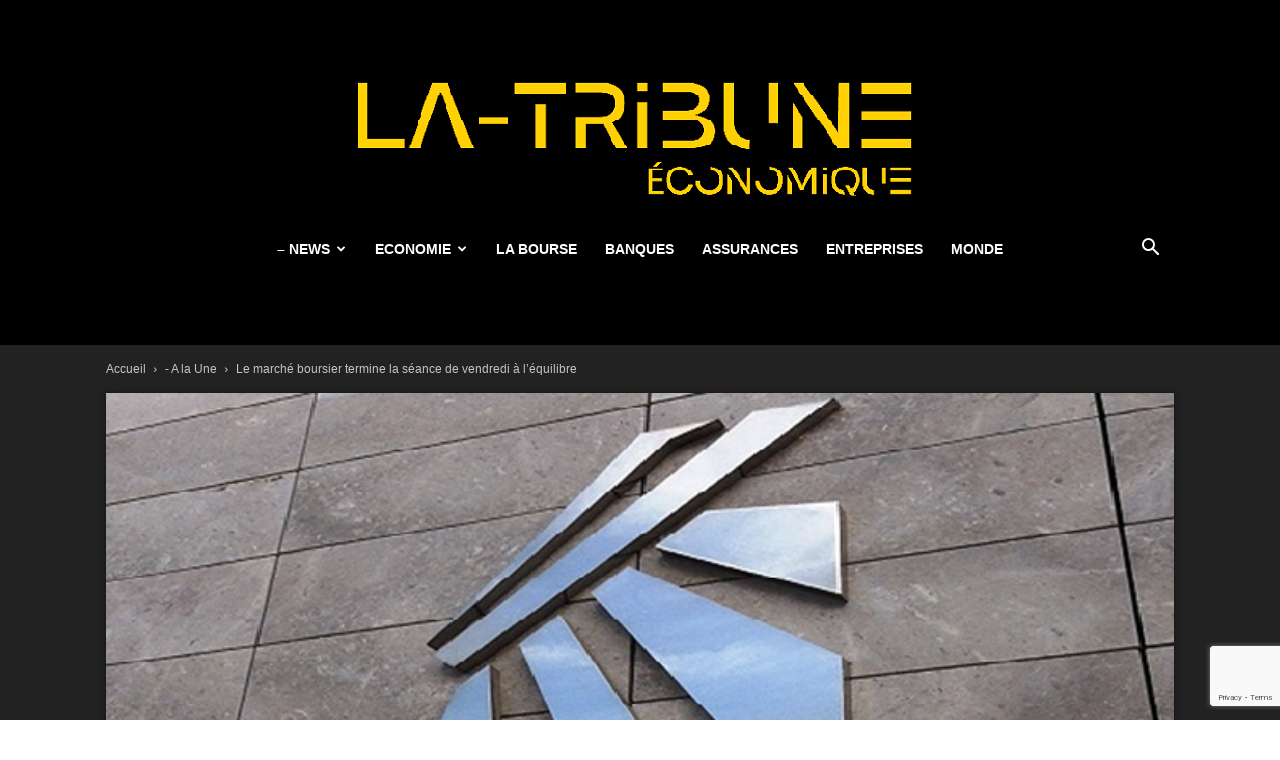

--- FILE ---
content_type: text/html; charset=utf-8
request_url: https://www.google.com/recaptcha/api2/anchor?ar=1&k=6LetKaEgAAAAACGuYWYd8MUhnBHPo88nwhDfbPPo&co=aHR0cHM6Ly93d3cubGEtdHJpYnVuZS5uZXQ6NDQz&hl=en&v=N67nZn4AqZkNcbeMu4prBgzg&size=invisible&anchor-ms=20000&execute-ms=30000&cb=uf0kyu9vg244
body_size: 48661
content:
<!DOCTYPE HTML><html dir="ltr" lang="en"><head><meta http-equiv="Content-Type" content="text/html; charset=UTF-8">
<meta http-equiv="X-UA-Compatible" content="IE=edge">
<title>reCAPTCHA</title>
<style type="text/css">
/* cyrillic-ext */
@font-face {
  font-family: 'Roboto';
  font-style: normal;
  font-weight: 400;
  font-stretch: 100%;
  src: url(//fonts.gstatic.com/s/roboto/v48/KFO7CnqEu92Fr1ME7kSn66aGLdTylUAMa3GUBHMdazTgWw.woff2) format('woff2');
  unicode-range: U+0460-052F, U+1C80-1C8A, U+20B4, U+2DE0-2DFF, U+A640-A69F, U+FE2E-FE2F;
}
/* cyrillic */
@font-face {
  font-family: 'Roboto';
  font-style: normal;
  font-weight: 400;
  font-stretch: 100%;
  src: url(//fonts.gstatic.com/s/roboto/v48/KFO7CnqEu92Fr1ME7kSn66aGLdTylUAMa3iUBHMdazTgWw.woff2) format('woff2');
  unicode-range: U+0301, U+0400-045F, U+0490-0491, U+04B0-04B1, U+2116;
}
/* greek-ext */
@font-face {
  font-family: 'Roboto';
  font-style: normal;
  font-weight: 400;
  font-stretch: 100%;
  src: url(//fonts.gstatic.com/s/roboto/v48/KFO7CnqEu92Fr1ME7kSn66aGLdTylUAMa3CUBHMdazTgWw.woff2) format('woff2');
  unicode-range: U+1F00-1FFF;
}
/* greek */
@font-face {
  font-family: 'Roboto';
  font-style: normal;
  font-weight: 400;
  font-stretch: 100%;
  src: url(//fonts.gstatic.com/s/roboto/v48/KFO7CnqEu92Fr1ME7kSn66aGLdTylUAMa3-UBHMdazTgWw.woff2) format('woff2');
  unicode-range: U+0370-0377, U+037A-037F, U+0384-038A, U+038C, U+038E-03A1, U+03A3-03FF;
}
/* math */
@font-face {
  font-family: 'Roboto';
  font-style: normal;
  font-weight: 400;
  font-stretch: 100%;
  src: url(//fonts.gstatic.com/s/roboto/v48/KFO7CnqEu92Fr1ME7kSn66aGLdTylUAMawCUBHMdazTgWw.woff2) format('woff2');
  unicode-range: U+0302-0303, U+0305, U+0307-0308, U+0310, U+0312, U+0315, U+031A, U+0326-0327, U+032C, U+032F-0330, U+0332-0333, U+0338, U+033A, U+0346, U+034D, U+0391-03A1, U+03A3-03A9, U+03B1-03C9, U+03D1, U+03D5-03D6, U+03F0-03F1, U+03F4-03F5, U+2016-2017, U+2034-2038, U+203C, U+2040, U+2043, U+2047, U+2050, U+2057, U+205F, U+2070-2071, U+2074-208E, U+2090-209C, U+20D0-20DC, U+20E1, U+20E5-20EF, U+2100-2112, U+2114-2115, U+2117-2121, U+2123-214F, U+2190, U+2192, U+2194-21AE, U+21B0-21E5, U+21F1-21F2, U+21F4-2211, U+2213-2214, U+2216-22FF, U+2308-230B, U+2310, U+2319, U+231C-2321, U+2336-237A, U+237C, U+2395, U+239B-23B7, U+23D0, U+23DC-23E1, U+2474-2475, U+25AF, U+25B3, U+25B7, U+25BD, U+25C1, U+25CA, U+25CC, U+25FB, U+266D-266F, U+27C0-27FF, U+2900-2AFF, U+2B0E-2B11, U+2B30-2B4C, U+2BFE, U+3030, U+FF5B, U+FF5D, U+1D400-1D7FF, U+1EE00-1EEFF;
}
/* symbols */
@font-face {
  font-family: 'Roboto';
  font-style: normal;
  font-weight: 400;
  font-stretch: 100%;
  src: url(//fonts.gstatic.com/s/roboto/v48/KFO7CnqEu92Fr1ME7kSn66aGLdTylUAMaxKUBHMdazTgWw.woff2) format('woff2');
  unicode-range: U+0001-000C, U+000E-001F, U+007F-009F, U+20DD-20E0, U+20E2-20E4, U+2150-218F, U+2190, U+2192, U+2194-2199, U+21AF, U+21E6-21F0, U+21F3, U+2218-2219, U+2299, U+22C4-22C6, U+2300-243F, U+2440-244A, U+2460-24FF, U+25A0-27BF, U+2800-28FF, U+2921-2922, U+2981, U+29BF, U+29EB, U+2B00-2BFF, U+4DC0-4DFF, U+FFF9-FFFB, U+10140-1018E, U+10190-1019C, U+101A0, U+101D0-101FD, U+102E0-102FB, U+10E60-10E7E, U+1D2C0-1D2D3, U+1D2E0-1D37F, U+1F000-1F0FF, U+1F100-1F1AD, U+1F1E6-1F1FF, U+1F30D-1F30F, U+1F315, U+1F31C, U+1F31E, U+1F320-1F32C, U+1F336, U+1F378, U+1F37D, U+1F382, U+1F393-1F39F, U+1F3A7-1F3A8, U+1F3AC-1F3AF, U+1F3C2, U+1F3C4-1F3C6, U+1F3CA-1F3CE, U+1F3D4-1F3E0, U+1F3ED, U+1F3F1-1F3F3, U+1F3F5-1F3F7, U+1F408, U+1F415, U+1F41F, U+1F426, U+1F43F, U+1F441-1F442, U+1F444, U+1F446-1F449, U+1F44C-1F44E, U+1F453, U+1F46A, U+1F47D, U+1F4A3, U+1F4B0, U+1F4B3, U+1F4B9, U+1F4BB, U+1F4BF, U+1F4C8-1F4CB, U+1F4D6, U+1F4DA, U+1F4DF, U+1F4E3-1F4E6, U+1F4EA-1F4ED, U+1F4F7, U+1F4F9-1F4FB, U+1F4FD-1F4FE, U+1F503, U+1F507-1F50B, U+1F50D, U+1F512-1F513, U+1F53E-1F54A, U+1F54F-1F5FA, U+1F610, U+1F650-1F67F, U+1F687, U+1F68D, U+1F691, U+1F694, U+1F698, U+1F6AD, U+1F6B2, U+1F6B9-1F6BA, U+1F6BC, U+1F6C6-1F6CF, U+1F6D3-1F6D7, U+1F6E0-1F6EA, U+1F6F0-1F6F3, U+1F6F7-1F6FC, U+1F700-1F7FF, U+1F800-1F80B, U+1F810-1F847, U+1F850-1F859, U+1F860-1F887, U+1F890-1F8AD, U+1F8B0-1F8BB, U+1F8C0-1F8C1, U+1F900-1F90B, U+1F93B, U+1F946, U+1F984, U+1F996, U+1F9E9, U+1FA00-1FA6F, U+1FA70-1FA7C, U+1FA80-1FA89, U+1FA8F-1FAC6, U+1FACE-1FADC, U+1FADF-1FAE9, U+1FAF0-1FAF8, U+1FB00-1FBFF;
}
/* vietnamese */
@font-face {
  font-family: 'Roboto';
  font-style: normal;
  font-weight: 400;
  font-stretch: 100%;
  src: url(//fonts.gstatic.com/s/roboto/v48/KFO7CnqEu92Fr1ME7kSn66aGLdTylUAMa3OUBHMdazTgWw.woff2) format('woff2');
  unicode-range: U+0102-0103, U+0110-0111, U+0128-0129, U+0168-0169, U+01A0-01A1, U+01AF-01B0, U+0300-0301, U+0303-0304, U+0308-0309, U+0323, U+0329, U+1EA0-1EF9, U+20AB;
}
/* latin-ext */
@font-face {
  font-family: 'Roboto';
  font-style: normal;
  font-weight: 400;
  font-stretch: 100%;
  src: url(//fonts.gstatic.com/s/roboto/v48/KFO7CnqEu92Fr1ME7kSn66aGLdTylUAMa3KUBHMdazTgWw.woff2) format('woff2');
  unicode-range: U+0100-02BA, U+02BD-02C5, U+02C7-02CC, U+02CE-02D7, U+02DD-02FF, U+0304, U+0308, U+0329, U+1D00-1DBF, U+1E00-1E9F, U+1EF2-1EFF, U+2020, U+20A0-20AB, U+20AD-20C0, U+2113, U+2C60-2C7F, U+A720-A7FF;
}
/* latin */
@font-face {
  font-family: 'Roboto';
  font-style: normal;
  font-weight: 400;
  font-stretch: 100%;
  src: url(//fonts.gstatic.com/s/roboto/v48/KFO7CnqEu92Fr1ME7kSn66aGLdTylUAMa3yUBHMdazQ.woff2) format('woff2');
  unicode-range: U+0000-00FF, U+0131, U+0152-0153, U+02BB-02BC, U+02C6, U+02DA, U+02DC, U+0304, U+0308, U+0329, U+2000-206F, U+20AC, U+2122, U+2191, U+2193, U+2212, U+2215, U+FEFF, U+FFFD;
}
/* cyrillic-ext */
@font-face {
  font-family: 'Roboto';
  font-style: normal;
  font-weight: 500;
  font-stretch: 100%;
  src: url(//fonts.gstatic.com/s/roboto/v48/KFO7CnqEu92Fr1ME7kSn66aGLdTylUAMa3GUBHMdazTgWw.woff2) format('woff2');
  unicode-range: U+0460-052F, U+1C80-1C8A, U+20B4, U+2DE0-2DFF, U+A640-A69F, U+FE2E-FE2F;
}
/* cyrillic */
@font-face {
  font-family: 'Roboto';
  font-style: normal;
  font-weight: 500;
  font-stretch: 100%;
  src: url(//fonts.gstatic.com/s/roboto/v48/KFO7CnqEu92Fr1ME7kSn66aGLdTylUAMa3iUBHMdazTgWw.woff2) format('woff2');
  unicode-range: U+0301, U+0400-045F, U+0490-0491, U+04B0-04B1, U+2116;
}
/* greek-ext */
@font-face {
  font-family: 'Roboto';
  font-style: normal;
  font-weight: 500;
  font-stretch: 100%;
  src: url(//fonts.gstatic.com/s/roboto/v48/KFO7CnqEu92Fr1ME7kSn66aGLdTylUAMa3CUBHMdazTgWw.woff2) format('woff2');
  unicode-range: U+1F00-1FFF;
}
/* greek */
@font-face {
  font-family: 'Roboto';
  font-style: normal;
  font-weight: 500;
  font-stretch: 100%;
  src: url(//fonts.gstatic.com/s/roboto/v48/KFO7CnqEu92Fr1ME7kSn66aGLdTylUAMa3-UBHMdazTgWw.woff2) format('woff2');
  unicode-range: U+0370-0377, U+037A-037F, U+0384-038A, U+038C, U+038E-03A1, U+03A3-03FF;
}
/* math */
@font-face {
  font-family: 'Roboto';
  font-style: normal;
  font-weight: 500;
  font-stretch: 100%;
  src: url(//fonts.gstatic.com/s/roboto/v48/KFO7CnqEu92Fr1ME7kSn66aGLdTylUAMawCUBHMdazTgWw.woff2) format('woff2');
  unicode-range: U+0302-0303, U+0305, U+0307-0308, U+0310, U+0312, U+0315, U+031A, U+0326-0327, U+032C, U+032F-0330, U+0332-0333, U+0338, U+033A, U+0346, U+034D, U+0391-03A1, U+03A3-03A9, U+03B1-03C9, U+03D1, U+03D5-03D6, U+03F0-03F1, U+03F4-03F5, U+2016-2017, U+2034-2038, U+203C, U+2040, U+2043, U+2047, U+2050, U+2057, U+205F, U+2070-2071, U+2074-208E, U+2090-209C, U+20D0-20DC, U+20E1, U+20E5-20EF, U+2100-2112, U+2114-2115, U+2117-2121, U+2123-214F, U+2190, U+2192, U+2194-21AE, U+21B0-21E5, U+21F1-21F2, U+21F4-2211, U+2213-2214, U+2216-22FF, U+2308-230B, U+2310, U+2319, U+231C-2321, U+2336-237A, U+237C, U+2395, U+239B-23B7, U+23D0, U+23DC-23E1, U+2474-2475, U+25AF, U+25B3, U+25B7, U+25BD, U+25C1, U+25CA, U+25CC, U+25FB, U+266D-266F, U+27C0-27FF, U+2900-2AFF, U+2B0E-2B11, U+2B30-2B4C, U+2BFE, U+3030, U+FF5B, U+FF5D, U+1D400-1D7FF, U+1EE00-1EEFF;
}
/* symbols */
@font-face {
  font-family: 'Roboto';
  font-style: normal;
  font-weight: 500;
  font-stretch: 100%;
  src: url(//fonts.gstatic.com/s/roboto/v48/KFO7CnqEu92Fr1ME7kSn66aGLdTylUAMaxKUBHMdazTgWw.woff2) format('woff2');
  unicode-range: U+0001-000C, U+000E-001F, U+007F-009F, U+20DD-20E0, U+20E2-20E4, U+2150-218F, U+2190, U+2192, U+2194-2199, U+21AF, U+21E6-21F0, U+21F3, U+2218-2219, U+2299, U+22C4-22C6, U+2300-243F, U+2440-244A, U+2460-24FF, U+25A0-27BF, U+2800-28FF, U+2921-2922, U+2981, U+29BF, U+29EB, U+2B00-2BFF, U+4DC0-4DFF, U+FFF9-FFFB, U+10140-1018E, U+10190-1019C, U+101A0, U+101D0-101FD, U+102E0-102FB, U+10E60-10E7E, U+1D2C0-1D2D3, U+1D2E0-1D37F, U+1F000-1F0FF, U+1F100-1F1AD, U+1F1E6-1F1FF, U+1F30D-1F30F, U+1F315, U+1F31C, U+1F31E, U+1F320-1F32C, U+1F336, U+1F378, U+1F37D, U+1F382, U+1F393-1F39F, U+1F3A7-1F3A8, U+1F3AC-1F3AF, U+1F3C2, U+1F3C4-1F3C6, U+1F3CA-1F3CE, U+1F3D4-1F3E0, U+1F3ED, U+1F3F1-1F3F3, U+1F3F5-1F3F7, U+1F408, U+1F415, U+1F41F, U+1F426, U+1F43F, U+1F441-1F442, U+1F444, U+1F446-1F449, U+1F44C-1F44E, U+1F453, U+1F46A, U+1F47D, U+1F4A3, U+1F4B0, U+1F4B3, U+1F4B9, U+1F4BB, U+1F4BF, U+1F4C8-1F4CB, U+1F4D6, U+1F4DA, U+1F4DF, U+1F4E3-1F4E6, U+1F4EA-1F4ED, U+1F4F7, U+1F4F9-1F4FB, U+1F4FD-1F4FE, U+1F503, U+1F507-1F50B, U+1F50D, U+1F512-1F513, U+1F53E-1F54A, U+1F54F-1F5FA, U+1F610, U+1F650-1F67F, U+1F687, U+1F68D, U+1F691, U+1F694, U+1F698, U+1F6AD, U+1F6B2, U+1F6B9-1F6BA, U+1F6BC, U+1F6C6-1F6CF, U+1F6D3-1F6D7, U+1F6E0-1F6EA, U+1F6F0-1F6F3, U+1F6F7-1F6FC, U+1F700-1F7FF, U+1F800-1F80B, U+1F810-1F847, U+1F850-1F859, U+1F860-1F887, U+1F890-1F8AD, U+1F8B0-1F8BB, U+1F8C0-1F8C1, U+1F900-1F90B, U+1F93B, U+1F946, U+1F984, U+1F996, U+1F9E9, U+1FA00-1FA6F, U+1FA70-1FA7C, U+1FA80-1FA89, U+1FA8F-1FAC6, U+1FACE-1FADC, U+1FADF-1FAE9, U+1FAF0-1FAF8, U+1FB00-1FBFF;
}
/* vietnamese */
@font-face {
  font-family: 'Roboto';
  font-style: normal;
  font-weight: 500;
  font-stretch: 100%;
  src: url(//fonts.gstatic.com/s/roboto/v48/KFO7CnqEu92Fr1ME7kSn66aGLdTylUAMa3OUBHMdazTgWw.woff2) format('woff2');
  unicode-range: U+0102-0103, U+0110-0111, U+0128-0129, U+0168-0169, U+01A0-01A1, U+01AF-01B0, U+0300-0301, U+0303-0304, U+0308-0309, U+0323, U+0329, U+1EA0-1EF9, U+20AB;
}
/* latin-ext */
@font-face {
  font-family: 'Roboto';
  font-style: normal;
  font-weight: 500;
  font-stretch: 100%;
  src: url(//fonts.gstatic.com/s/roboto/v48/KFO7CnqEu92Fr1ME7kSn66aGLdTylUAMa3KUBHMdazTgWw.woff2) format('woff2');
  unicode-range: U+0100-02BA, U+02BD-02C5, U+02C7-02CC, U+02CE-02D7, U+02DD-02FF, U+0304, U+0308, U+0329, U+1D00-1DBF, U+1E00-1E9F, U+1EF2-1EFF, U+2020, U+20A0-20AB, U+20AD-20C0, U+2113, U+2C60-2C7F, U+A720-A7FF;
}
/* latin */
@font-face {
  font-family: 'Roboto';
  font-style: normal;
  font-weight: 500;
  font-stretch: 100%;
  src: url(//fonts.gstatic.com/s/roboto/v48/KFO7CnqEu92Fr1ME7kSn66aGLdTylUAMa3yUBHMdazQ.woff2) format('woff2');
  unicode-range: U+0000-00FF, U+0131, U+0152-0153, U+02BB-02BC, U+02C6, U+02DA, U+02DC, U+0304, U+0308, U+0329, U+2000-206F, U+20AC, U+2122, U+2191, U+2193, U+2212, U+2215, U+FEFF, U+FFFD;
}
/* cyrillic-ext */
@font-face {
  font-family: 'Roboto';
  font-style: normal;
  font-weight: 900;
  font-stretch: 100%;
  src: url(//fonts.gstatic.com/s/roboto/v48/KFO7CnqEu92Fr1ME7kSn66aGLdTylUAMa3GUBHMdazTgWw.woff2) format('woff2');
  unicode-range: U+0460-052F, U+1C80-1C8A, U+20B4, U+2DE0-2DFF, U+A640-A69F, U+FE2E-FE2F;
}
/* cyrillic */
@font-face {
  font-family: 'Roboto';
  font-style: normal;
  font-weight: 900;
  font-stretch: 100%;
  src: url(//fonts.gstatic.com/s/roboto/v48/KFO7CnqEu92Fr1ME7kSn66aGLdTylUAMa3iUBHMdazTgWw.woff2) format('woff2');
  unicode-range: U+0301, U+0400-045F, U+0490-0491, U+04B0-04B1, U+2116;
}
/* greek-ext */
@font-face {
  font-family: 'Roboto';
  font-style: normal;
  font-weight: 900;
  font-stretch: 100%;
  src: url(//fonts.gstatic.com/s/roboto/v48/KFO7CnqEu92Fr1ME7kSn66aGLdTylUAMa3CUBHMdazTgWw.woff2) format('woff2');
  unicode-range: U+1F00-1FFF;
}
/* greek */
@font-face {
  font-family: 'Roboto';
  font-style: normal;
  font-weight: 900;
  font-stretch: 100%;
  src: url(//fonts.gstatic.com/s/roboto/v48/KFO7CnqEu92Fr1ME7kSn66aGLdTylUAMa3-UBHMdazTgWw.woff2) format('woff2');
  unicode-range: U+0370-0377, U+037A-037F, U+0384-038A, U+038C, U+038E-03A1, U+03A3-03FF;
}
/* math */
@font-face {
  font-family: 'Roboto';
  font-style: normal;
  font-weight: 900;
  font-stretch: 100%;
  src: url(//fonts.gstatic.com/s/roboto/v48/KFO7CnqEu92Fr1ME7kSn66aGLdTylUAMawCUBHMdazTgWw.woff2) format('woff2');
  unicode-range: U+0302-0303, U+0305, U+0307-0308, U+0310, U+0312, U+0315, U+031A, U+0326-0327, U+032C, U+032F-0330, U+0332-0333, U+0338, U+033A, U+0346, U+034D, U+0391-03A1, U+03A3-03A9, U+03B1-03C9, U+03D1, U+03D5-03D6, U+03F0-03F1, U+03F4-03F5, U+2016-2017, U+2034-2038, U+203C, U+2040, U+2043, U+2047, U+2050, U+2057, U+205F, U+2070-2071, U+2074-208E, U+2090-209C, U+20D0-20DC, U+20E1, U+20E5-20EF, U+2100-2112, U+2114-2115, U+2117-2121, U+2123-214F, U+2190, U+2192, U+2194-21AE, U+21B0-21E5, U+21F1-21F2, U+21F4-2211, U+2213-2214, U+2216-22FF, U+2308-230B, U+2310, U+2319, U+231C-2321, U+2336-237A, U+237C, U+2395, U+239B-23B7, U+23D0, U+23DC-23E1, U+2474-2475, U+25AF, U+25B3, U+25B7, U+25BD, U+25C1, U+25CA, U+25CC, U+25FB, U+266D-266F, U+27C0-27FF, U+2900-2AFF, U+2B0E-2B11, U+2B30-2B4C, U+2BFE, U+3030, U+FF5B, U+FF5D, U+1D400-1D7FF, U+1EE00-1EEFF;
}
/* symbols */
@font-face {
  font-family: 'Roboto';
  font-style: normal;
  font-weight: 900;
  font-stretch: 100%;
  src: url(//fonts.gstatic.com/s/roboto/v48/KFO7CnqEu92Fr1ME7kSn66aGLdTylUAMaxKUBHMdazTgWw.woff2) format('woff2');
  unicode-range: U+0001-000C, U+000E-001F, U+007F-009F, U+20DD-20E0, U+20E2-20E4, U+2150-218F, U+2190, U+2192, U+2194-2199, U+21AF, U+21E6-21F0, U+21F3, U+2218-2219, U+2299, U+22C4-22C6, U+2300-243F, U+2440-244A, U+2460-24FF, U+25A0-27BF, U+2800-28FF, U+2921-2922, U+2981, U+29BF, U+29EB, U+2B00-2BFF, U+4DC0-4DFF, U+FFF9-FFFB, U+10140-1018E, U+10190-1019C, U+101A0, U+101D0-101FD, U+102E0-102FB, U+10E60-10E7E, U+1D2C0-1D2D3, U+1D2E0-1D37F, U+1F000-1F0FF, U+1F100-1F1AD, U+1F1E6-1F1FF, U+1F30D-1F30F, U+1F315, U+1F31C, U+1F31E, U+1F320-1F32C, U+1F336, U+1F378, U+1F37D, U+1F382, U+1F393-1F39F, U+1F3A7-1F3A8, U+1F3AC-1F3AF, U+1F3C2, U+1F3C4-1F3C6, U+1F3CA-1F3CE, U+1F3D4-1F3E0, U+1F3ED, U+1F3F1-1F3F3, U+1F3F5-1F3F7, U+1F408, U+1F415, U+1F41F, U+1F426, U+1F43F, U+1F441-1F442, U+1F444, U+1F446-1F449, U+1F44C-1F44E, U+1F453, U+1F46A, U+1F47D, U+1F4A3, U+1F4B0, U+1F4B3, U+1F4B9, U+1F4BB, U+1F4BF, U+1F4C8-1F4CB, U+1F4D6, U+1F4DA, U+1F4DF, U+1F4E3-1F4E6, U+1F4EA-1F4ED, U+1F4F7, U+1F4F9-1F4FB, U+1F4FD-1F4FE, U+1F503, U+1F507-1F50B, U+1F50D, U+1F512-1F513, U+1F53E-1F54A, U+1F54F-1F5FA, U+1F610, U+1F650-1F67F, U+1F687, U+1F68D, U+1F691, U+1F694, U+1F698, U+1F6AD, U+1F6B2, U+1F6B9-1F6BA, U+1F6BC, U+1F6C6-1F6CF, U+1F6D3-1F6D7, U+1F6E0-1F6EA, U+1F6F0-1F6F3, U+1F6F7-1F6FC, U+1F700-1F7FF, U+1F800-1F80B, U+1F810-1F847, U+1F850-1F859, U+1F860-1F887, U+1F890-1F8AD, U+1F8B0-1F8BB, U+1F8C0-1F8C1, U+1F900-1F90B, U+1F93B, U+1F946, U+1F984, U+1F996, U+1F9E9, U+1FA00-1FA6F, U+1FA70-1FA7C, U+1FA80-1FA89, U+1FA8F-1FAC6, U+1FACE-1FADC, U+1FADF-1FAE9, U+1FAF0-1FAF8, U+1FB00-1FBFF;
}
/* vietnamese */
@font-face {
  font-family: 'Roboto';
  font-style: normal;
  font-weight: 900;
  font-stretch: 100%;
  src: url(//fonts.gstatic.com/s/roboto/v48/KFO7CnqEu92Fr1ME7kSn66aGLdTylUAMa3OUBHMdazTgWw.woff2) format('woff2');
  unicode-range: U+0102-0103, U+0110-0111, U+0128-0129, U+0168-0169, U+01A0-01A1, U+01AF-01B0, U+0300-0301, U+0303-0304, U+0308-0309, U+0323, U+0329, U+1EA0-1EF9, U+20AB;
}
/* latin-ext */
@font-face {
  font-family: 'Roboto';
  font-style: normal;
  font-weight: 900;
  font-stretch: 100%;
  src: url(//fonts.gstatic.com/s/roboto/v48/KFO7CnqEu92Fr1ME7kSn66aGLdTylUAMa3KUBHMdazTgWw.woff2) format('woff2');
  unicode-range: U+0100-02BA, U+02BD-02C5, U+02C7-02CC, U+02CE-02D7, U+02DD-02FF, U+0304, U+0308, U+0329, U+1D00-1DBF, U+1E00-1E9F, U+1EF2-1EFF, U+2020, U+20A0-20AB, U+20AD-20C0, U+2113, U+2C60-2C7F, U+A720-A7FF;
}
/* latin */
@font-face {
  font-family: 'Roboto';
  font-style: normal;
  font-weight: 900;
  font-stretch: 100%;
  src: url(//fonts.gstatic.com/s/roboto/v48/KFO7CnqEu92Fr1ME7kSn66aGLdTylUAMa3yUBHMdazQ.woff2) format('woff2');
  unicode-range: U+0000-00FF, U+0131, U+0152-0153, U+02BB-02BC, U+02C6, U+02DA, U+02DC, U+0304, U+0308, U+0329, U+2000-206F, U+20AC, U+2122, U+2191, U+2193, U+2212, U+2215, U+FEFF, U+FFFD;
}

</style>
<link rel="stylesheet" type="text/css" href="https://www.gstatic.com/recaptcha/releases/N67nZn4AqZkNcbeMu4prBgzg/styles__ltr.css">
<script nonce="rLeeCxfRukIee5WgRpdEiw" type="text/javascript">window['__recaptcha_api'] = 'https://www.google.com/recaptcha/api2/';</script>
<script type="text/javascript" src="https://www.gstatic.com/recaptcha/releases/N67nZn4AqZkNcbeMu4prBgzg/recaptcha__en.js" nonce="rLeeCxfRukIee5WgRpdEiw">
      
    </script></head>
<body><div id="rc-anchor-alert" class="rc-anchor-alert"></div>
<input type="hidden" id="recaptcha-token" value="[base64]">
<script type="text/javascript" nonce="rLeeCxfRukIee5WgRpdEiw">
      recaptcha.anchor.Main.init("[\x22ainput\x22,[\x22bgdata\x22,\x22\x22,\[base64]/[base64]/[base64]/[base64]/[base64]/[base64]/KGcoTywyNTMsTy5PKSxVRyhPLEMpKTpnKE8sMjUzLEMpLE8pKSxsKSksTykpfSxieT1mdW5jdGlvbihDLE8sdSxsKXtmb3IobD0odT1SKEMpLDApO08+MDtPLS0pbD1sPDw4fFooQyk7ZyhDLHUsbCl9LFVHPWZ1bmN0aW9uKEMsTyl7Qy5pLmxlbmd0aD4xMDQ/[base64]/[base64]/[base64]/[base64]/[base64]/[base64]/[base64]\\u003d\x22,\[base64]\\u003d\x22,\x22wosEOzE0wrkOIMKXw7zCv2XDh1XCrBXCisOgw6d1wrbDpMKnwr/[base64]/Dl8OlRcO/CcKsd8KQVsOgwr8wZ8ONL0MgdMK4w4PCvsOzwrPCi8KAw5PCvcOOB0lrGFHChcOALXBHUQwkVQ92w4jCosKEJRTCu8O5GXfClH5awo0Qw4bCu8Klw7d7LcO/wrM+TATCmcOzw7NBLTjDgWR9w4jCk8Otw6fCiCXDiXXDpsKjwokUw48ffBY/w5DCoAfCisK3wrhCw7fCk8OoSMOTwp9SwqxwwoDDr3/DosOLKHTDhsO6w5LDmcOpX8K2w6lRwo4eYUAtLRtbDX3DhUZHwpMuw6LDtMK4w4/[base64]/QnvCm8OEU8OFw7jDkMOee1nDu048w4jDhsK2VzTCkcOmwq7DhH3CpcOgaMO4dsOcccKUw7rCkcO6KsOpwpphw55/D8Oww6p9wqcIb2ZSwqZxw67DhMOIwrlPwrjCs8OBwp5Pw4DDqXHDpsOPwpzDk3YJbsK3w7jDlVBMw6hjeMOOw4MSCMKWNzV5w4kyesO5LhYZw7Qdw5xzwqNkfSJRLAjDucOdZBLClR0Sw53DlcKdw6TDtV7DvFTCl8Knw40Yw5PDnGVTEsO/w78Rw6LCixzDsyDDlsOiw4zClwvCmsOZwp3DvWHDg8O3wq/CnsKuwpfDq1MfdMOKw4o5w5HCpMOMUUHCssODbn7Drg/[base64]/Ch8K4dlUjD1FeZ3d/[base64]/ClXXCgsK+wrhkIsOPwp/DhlXDsRrDsMKoHzRLwrY7DkRrbMKlwrUPMwfCmcOkwpkww43ChsKaAic1woB/wqnDksK6SyZCXsKyOGpKwoQKwpXDvA8cKMK8w5YgFVlBKlxqB2ghw4EUZcOxH8ONUHPDhsONJ13DrWTCj8KyNMO4GXUUXsOOw7BabsOqWALDj8O1MMKDwplywqAyGF/[base64]/EsONT8KWYQs4OMOhw7LCl8OeGMKhw7/CtHDDk8KQQgbDksOSGR9Vwp9FUMOcaMO0csO1FsKbwoDDtwh+wodMw44owoYLw67ChMKKwrjDskrDumrDqF58W8OIVMOgwoFCw7bDpwLCp8OUcsKXwpsaQSlnw5Ipw654d8KUw7BoIi8RwqbCmBQ9EcOJREjCmgF6wr4nVi/DqsO5asOiw5TCtkMXw5LCi8KSTg/DgVpxw74BQ8KdVcODfAhrG8KswoDDvcOTJQllb088worCuQjCukLDosOzZA8+HcKuO8OrwoxnfcO3w7HCmgTDlzfCpBvCq2IHwrdEYmFyw4rDrsKVURnDicOCw4PCk04uwrMIw4nDoA/Cg8KCKcKawqLCmcKvw7jCiT/DucORwqBzO07DicKnwr/DrS8Vw7xRJlnDrjR1ZsOgw6TDl3t2wrVwAX/[base64]/[base64]/Dj8KdLMOkCcOHw57CsDdxX8KzwolsFkPCoTnCoinDksKbwodcMmHCv8KTw6zDsRh/TcOcw7TDiMKmRW7DuMOcwrEhRnB6w70Nw4rDh8OIEMOpw5LCm8Kww5YZw7Ndwrwgw5fDocKPasOmS3TClMKEfGYbEkvCuChJbHvCgcORU8KswpJQw6FPw50uw73Cq8OKw71Uw4/CisO5wo9+wqvCrcOYwqMlZ8OXK8OVJMOrT1RnECfChsO2DcKgw6LDiMKKw4HCoksfwpTClUYTPV/CrUfDgVHCosO5SRHClMOJSQEFw4nCscKXwoRjfMKow6MIw6Yqwr46NSV2ccKCwpxQwo7CqnvDpsOQJTTCqnfDvcOHwphHSRJrdSbCucOxI8KTOcK+WcOsw78awqfDisOKMcO2wrBwHMOLMGzDlyVpwp/CtMKbw61dw5vCrMKEwrVcS8KYNsONTsK6ScOGPwLDpgVZw4ZOwp3DoAAgw6rCtcK7wofCqwxUdcKhw4ETfEUjw5Nfwr5dLcK4NMKAw63Dm1oufsKCVmvCriVIw7V2YirDpsKBw5R0wrDCkMK1XnsWwqhZRBx0wql+ZMOxwoR1XsKEwojCp21xwp/DiMOVw6cmZSdEOMOLdTV5wqdCH8Kmw7XCncKkw6AVw7PDh0Mqwr9Uwp9LRw4aesOQO0PDrwrCu8OVw70hw7ppw7V1bHdeMsO/IR/CisO7acKzCWZUTRnDu1d6woXDo3NcV8KLw79owrJCwpgQwpJFf055DcOkasOew4V9wr16w7XDscKNIcKQwopiNRUMFcKCwoRiFCZgc04lwpbDr8OrPcKKGMO8Fi7CqSLCqMOAAMKSDkB+wqnDncOyGMKjwopqbsKVGUXChcOmw7/Cin3CnRB7w6bDjcO2w5cgbXF2KcK2BSrCk1vCsFoZwrXDp8Orw4/DoSTDtzZTDB5TWsKhwoQ7AMOtw4hzwrZdP8KtwqvDqMOIwolow5fChllEGE/[base64]/CkEjDohPDnxLCqWfCq07DjxMsw6YJRBXCtcKdw6TCpMO4woZENTfCjsKGw7/DgF5NBsK2w4LCoxxnwrxqJVc3wqYONW7DolMxw64QDgh6wo/CtWc0w7JvV8KwaTzDg3jCt8O/[base64]/HMKpwr0xEn/[base64]/CrsOgM03DqwwQw5B8B08OJcOHw4BcKMKMw4TCk0fCoFjDtcKNw57DtiZ9w47CvzN4K8KAwp/[base64]/[base64]/Dk0ZswqjCt8O6Th4dHSbCpsKWASV7P8O5DBTCqcKoFgcNwqE3wrLCmcKaS0bCgD7DrcK6wq3CpMKNaA/CjE3DrjzDhcOXMAHCiV8jfTTCtgo4w5XDiMOSXFfDj2Amw5HCqcKsw6jCq8KZRntCUhoJQ8Knwp55H8OWOnxzw5ICw53DjxzChMOVw6sieHgDwq5xw4hiw6/DjE7Ck8Kkw6cwwrwew77DjXRFO23DgyHCt2wmHAseScK7wqBqRcOtwrbClcOtJ8O4wrzDlsOVFwp2OSjDkMOrwrUQZxDDjkYzfAMGHsOwOiPCjcKJw4kfWRpGbgzDgMKeAMKeQ8K0wp7Dj8O2DmHDs1XDtyMBw63DiMOcXiPCkQoaI0rDhSlrw4cLCsOKAzfDrT/Dr8KeSEQGE1rCjScOw4pCcV0qwo5EwrM4T37Dh8O9wpXCsVs4L8KnMcKgbsOFSVgeO8KGHMKpwo4Cw67CoSdKHB3Drjc2NMKgf2BZDyQhJ0cuKTPCs2nDpmvDpAQowp4sw5dqAcKAFVo/CMKyw7PCl8Oxw6vCsT5cw7oGTsKTQMOGQ1/Dmn5nw55oE23DrRXCtcOOw5nCmHx7YTDDhBBpI8OWwpZzYDhAcUJMbk1xLDPCmVPClMKKJj7DiRDDqyzCqybDmjnDmx3DvifCgMOlIMKxQlPDp8OFXGgeIxwYUCzChG8fWghZR8Kdw43CucOQaMOSQcOzMcKIcgAJYy9aw7TCm8OIHGJ8w47Dk2TCv8Osw7/Dp0HCmGA7w5QDwp4nNMKJwrLDiHQPwqjDhXjClsKEd8Kzw6xlPMOqcRIzV8K4w4Z4w6jDnk7DsMKSw7/Dh8K8w7ctw4PCuAvDq8KAO8O2w4LCo8OUw4fCiX3CrE5sUk/CqAlyw6kPwqLCqjLDlMKmw5fDojghJsKAw5XDkMKpAcOkwoQkw5bDtcOLwqrDisOFworDq8OAK0QmRzoaw7ZuKcK7LcKRQldTXyUMwobDmsORwrJLwrHDrW4GwpUBw7/Cmy3CixZTwoHDgVHCg8KiXgxUcwfCn8KScsO6wplld8K+wo7CmjTClsKKLMOsBSPDrjQfwrPCmBfCix8qd8ONwpzCrDjDpcOQO8OAKUIcYcK1w5VtLHHDmjTCvClNfsOdTsOiwq3Dun/[base64]/[base64]/w45pw67DqSTDqSsDMsOmLMOIfQluwqUEQ8KaMMObdSJfVXHDry3DoFPCuzPCo8O4d8O4wo/DqitewqA7ZcKEVFTCg8Oew78DR1FcwqEqw6hPf8OUwoQYMU3DjDk5wolkwqk6Ujs2w6XDqcOpWHTDqHbCj8KkQsKSDsKhFQ5CUMKrw5PCvsKpw4lrRMKYw5dUDSoGcy7DlcKzwoROwoMUGsK4w4QLKXRLASLDpxZ3wr/Cn8KRw4TDn0tbwroQMwzDk8KvClt4wpvClMKGSwhHMn7Dm8O4w4Umw4fDn8KVK0sTwqFEcsK8C8KKSCXCtCwvw7UBw4XDq8KlZMOlWzJPw4fDsVEzw6bDgMOZw4/[base64]/wpfDrxDDlgJiw7BKMjDDmMKzI21tLCXDh8OuwrsrMsKCw43CgcKIw4TDlRgtYE/[base64]/CtWzCiWJ8w6XDtXTCvsODwqvDpCnDjcKNwodgw7FPw5kjw5tpLB/CiETDs1MQw47CtRB/WMOxwrMiw41vBMKGwr/[base64]/YyJVRRvCl8OOw7fDnG1Uw4cwTCddQCMhw6h+CAEsMx4QMGHDkChuw7TDqgvCmsK0w5DCgW9ALm98wr/Cm2PCuMOFw4B7w5B7w7rDn8KmwpUAbCLCksOkwr8Dwp00wq/[base64]/wq0ewqUtV8OHw5ErKcK+w58PMMKOwo8aYMOGwpp4JcKHIcOiLsKYPcOobsK9HyjCocKyw6NAwrDDtCDCumjCmcK+wqwye1AKFFfChcOCw5rDtAfClMKXTcKFOQ0jQcKYwrdZGMOfwrEOWsO/wp8eCMO9cMKswpUuBcKuWsOhwrnCmC1Bw7wGDEXDpQnDj8KYwojDgnMmGT7DoMOGwqI8w4XCiMO5wrLDpWXCnCQ1PG09GsOMwoZqfMONw7fCjsKDeMKPE8Kkw6gNwoPDgVTChcKUcmgdC1XDtMO2BcKbwo/CpsKGNxTClQHCokxww6TDlcOqwoMawq7CtmXDtHLCg1FHViUfDsKeDcOEd8Ouw7c8wqwCNCDDom0qw4N2CB/[base64]/Cn8KwFsK1w7NjOcOzTDhWU35Mwos3wqUFJsK4GlDDqRMQB8OkwqnCi8KWw6M7GSnDmsOwaBZNNsKFwqHCvsKzwprDh8O/wo7Cu8O1w43CghRDbsK1wrEXdiNawrnDn13CvsO7w7/CocOtasOFw7/Cq8KTw5vDjgh0wq0PbcO/wqZhw6htw7bDqsOzOmfCiUjCvwFKwoYrLsOJwqjDm8KwZ8OFw6XCkMKHw7hMETHDvsKvwpXCs8OxWFrDokZKwovDoA4Uw5XCjlHCnVlAeGN8UMOYG1h8BH3DombCucOBwq/ClMOeEE/CiVfCrTA+TDbCiMKPw5Jbw74EwqtSwq12TkbCr3bDtsOwHcOUPcKjNGM8w4LCgioSw5PCoinCgsKcb8K7PhfClcKCwoPDtsKDwo4Ew5zCjMOXwprCgHN6woZ1Nm7DlcKcw4vCrsKHegkZIgAcwqoFf8KOwoxne8OdwqvDpMKiwr/[base64]/DgTbDnD54w6fCvcO6PDnCtMOsdMKqwrZua8OGwoJ5w5RrwoDCh8O+wqQpOznCmMO+Vykxw5PDrQJQB8KQFi/CmRI1YlHDqcOedFrCs8Oaw6VuwqjCrMKkCMOmdAnChsOXZlBIJRkxAcOOMF86w5ByJ8Ozw6TChXhfKCjCnSXCvFAiUcKtwrl+UGY1MjDCpcK3w5YQCsKgX8OUZwZow41NwpXCuzjCpcKGw7/DqcKDw73Dqx0EwqjClUUpw5PCtMKpH8Kowo/Dp8OBdmLDr8OYE8KwJMKcwo1SBMOrZmzDhMKqLhDDqsOQwq7DpMOYG8Oiw7jDmUfClsOrCsKtwqcDHSHDvMOgbsK+wqAgwrI8w4gSEsKsYT5dwrxPw4EXO8KHw4bDjEgEXcOxWw1IwpnDq8O3wrgew7pnw58wwrDDmMO/[base64]/WsOrw4fClcKSbMOTwqLDpsKEwpHCsmgKCcKbwpfCpMOswpoRCSlad8OJwpnCiRx1w5kiw7XDkHQkwpPDgVjDhcKjw5/Dl8Kcwq/CqcOTIMOoL8KiA8OnwqN0wr9Ww4BMw6/Cr8Ohw4ECa8KIeDTCtQrCikbDh8K7wofDulLDpcKIKAYvKn/CjmvDjMOvDsKyalXCgMKUVV8QWsOeVVnDtMK3KMO7w6xBZEEww7rDtMKpwpDDvRluwrnDpsKPBsK0JMO5fQTDuWpyfSXDgljCjwXDlA05wrFlJsKUw7RyNMOkW8KeP8O4wp1qKCzDgsKew4J0F8OEwp5gwqjCoVJdw5/DojlqVFF9JyHCocK4w6V9wojDtMOxw6Nlw4vDgkYtw78scMK7e8K0XcOYwpjCkcKHEynCskYKw4NrwqoLwpAUw6x1DsOsw7rCoAEqLcONBkPDssKMCCPDtkNVZk7DqAjDgErDqMOawqxFwqtaEgTDtwM6wo/[base64]/CqcOtwpoFwp7DjktVwo1ywq/DuDoDwpPDuD56woPCr8KYNgh6MMKEw4BVGG3DhWzDmsK6wp88wrbCuUbDqsKsw50KJz4IwoJbw5/[base64]/[base64]/woxsQ8KbJhnDpMK/wqIFw5HDmMOvKsK2PMK4dcKWIsKWw6HDscOZwpPDgCHCjsKTScOFwpYcBlfDmyHCjMOww4TCqMKGw4LCp03CtcOWwpkCYsK+QcKVd147wqlZw5AhaSNuD8ObWTLDoj3CscOHQw3CimzDo1odN8O4woLDmMOfwpFPwr9Mw4hxAsKzC8OFFMO9w5R6IcK/wosfKAHCqsK9dcK2wrDCk8Obb8KXACXDqHxsw51GexTCqApsD8Kswq/[base64]/Dk8KbBMORw5RLw4cjw5lsO8OOw47CmMOdw6DCmMOpw6MED8O3F0jCuzBmwpEcw75GK8KOKjpZPQvCmsK7YixsBEZQwq8vwoLCi33Csk5hwqAQasOUYsOIwpJWQcO+PX8/wqfDnMKvXsOXworDiFpEOsKmw6LCmsOwdDXDtMKvA8O7wrnDvMKnLsOZV8OdwqHCiFgpw7czw6fDjVpeccK/Sxlpw7PCrQjCpsOPW8OOQ8Ohw6LCoMO0VcK1wo/DmsOuwoNvJE1PwqnClMK7w7ZkR8OZa8KfwrBFXMKXwoFNw6jCk8OzfMO1w57DvcKkAFDDmxvCv8Kgw6fCsMKmTREjP8OSR8K4wrNgwq5jEBgYVwctwpLDlHDCt8O6IhfCklXDg1U5RH3DoSEbA8OAUsOwNljCmhHDlcKdwqNxwp0MHxvCpMOsw6ccBl/ChwzDqVdPGMOow73DtRFDwr3CqcO2PFIZw6rCqcOdaVDCuHAtw7lDa8KgWcKxw7XChXrDn8KtwpzCpcKTwqBcK8OTw5TClDMrw5vDo8O8eA/CuzoqEgDCn13Du8Osw7JwFxTDo0LDj8KSwrE1woDDvnzDrGYhworCuy3Cl8OwQkd5GjbClhfDvcKlwrLDtsKzMFPCq1jCn8OVWMOhw4TDgT9Cw5MzK8KIaSlXcMOgwop9woTDp1pxXsKgOw1+w6XDs8O8wqvDr8OuwrfCssKtw5UCQsK/woFRwpLCr8ONNngLwprDqsK/wqTCqcKSbsKVwq8wdkhbw7AUwrhzBWxwwr0nAcKOwpU6KQLCoSNQV3TCq8Oew5DDnMOCw7FAPWfChhDCkBfDg8OTCQHCngLDvcKGw75GwqXDvMKoR8K/woUfHhZWwqLDvcKnQjpJL8KDf8OZYWrCusOdwoNGSMO8FB4Gw7bDscK2XMO1w6TCtXvCoEsYTAElXmzCicOcwrfCrxwFZsOmQsObw4TDs8OCD8O9w7cgfcOMwrY7wqN9wrfCpMK8CMKUwr/DusKbKMOvw5DDgcO5w7nDtRfDtSx/w4VELcKZwqLCn8KUP8Klw4nDv8KiIBw9w4LDi8OQCsO0Q8K1wq8rZ8ONHsK2w7VqcsOccGBcwqDCpsOuJhF8J8KDwovDoBZ+WxDClMOTXcOiemkrQ2fCksKyC2EdU2ktUsOhY1zDjMOqDMKRKsKAwp/ChsOEKRjCh2ZXw5vDrcOVwrfCi8OqZQrDvF/Dn8KZwp86bEHCqMO2w7TCj8K3LMKLw70PC2TDpV9rEg/Dn8OBTAfDpH3Dujx2woNzYgnCvncRw7rDt1RwwoDDhMKmw5LCoDbCg8Kqw5VMw4fDtsK/w5Fgw5dQwqjChzPClcOsYkMdecOQMigVAcOPwpDCk8OAw7HCsMKew4XDmMKqUW7DosOpwqLDk8OLFWkFw5l+OihcKMOPNMKdVMKAwrJKw5FrHxwgwpzDhUxXw5Nww7LDtBxGwozCssONw7rCvQJXLQB8VX3DiMOuVCwlwqpEUMOXw6ZPecOJD8KmwrPDvA/CpcKSw4DDrwwqwp/DhQ3DjcKwO8KZwoHCqjBmw59BJcOGw5RpBWDCj3BtXMOlwpTDrsOSw7rCuCB7wo55D3TDvRLDsHLChcOKcipuwqPCicOwwrzDvsKHw4zDksObESrDv8KLw4/DtCVXwp3CoCLDmsOSTcOEwqTCgMO3JDnDj3DDusK3IMKow7/Cvz9HwqHCtcO4w74oXMKJGBzCkcOhfwBGw4TDhUVkYcOMw4JDO8KNwqVdwosuw5k/woEncsK6w6LCg8KWw6vChsKlNFrDvWjDjhHCnBVKw7DCuiokf8KNw5pkUMK3ESRjLDxCAMKjw5nCn8KIw7nCtMKtUsOtG2UfHMKIfkYIwpvDmcOUw7LCkMOmw5Ecw5RHDsOxwqTDkgvDpkAPw7N2w49VwrnCn2cGS2gzwpx/w4zCg8OHSUh7K8OjwpwrC04HwqFgwoQFCEwIwofCpUvDsXkjTcOMSQzCqcOdHgF9Fm3DsMOQwrnCsRAJXMOKw7fCqyNyJ1nCoSLClHQ5wr90K8K5w7XDnsKOGwsZw5PCpybCtkBhwpUSwoTCv1sQejsfwr3CmMOpIcKDCRrCrFrDlsO5wp/DtmVdVsK+d3rCljXCt8K3woRbW2HCjcK0c0U3AgrDgcO2woJww7/[base64]/CscOIw7lfZ8KaQwo5S8KHw6PCnWjDl8KHG8OWw4PDvcKFwokJRDDDqmDCpjs7w4Jnw63DlcKaw5LDoMOvw53DpwVoUcK0ZlEGMRnDrz41w4bDixHCjhHCtsOYwqsxw6UWY8OFcsOmHMO/w4d3Y03DssK6wpoIdsO+VEPCrMOpwobCo8OgTzHCqCI9bsKlwrnCml3CuC/[base64]/CuAs6w7/DicOiwrLCo8Kcw5bDq8KJwrszw47DjD8EwpgIGjBIXsKAw6vDmBPChQjDsihhw7bCl8O8DkfCgxlke1/CuXbCpGguwotxw5zDrcKLw5vDl0PChcOdw4HCmsKswoR8P8KhW8KmITNoaH8EWMKew5R/wp0hwoc1w6d1w4E/w6snw53DlsOHDQ1Lwpp2WQ3CpcKqXcKQwq/CksK7P8OkNR7DgjjDk8KxRATDgcKbwrnCtcO0RcO0XMOMFsKZYhvDt8K/ah86woxBL8Oow4UHwpnDvcKEHC53wpo+XsKVbMKXERjDrzPDpMK/[base64]/CgmLDjFdMw7PDoWQNZnMPCMOvZsOtw5XDpMOZOcOqwpcUDMOXwr3DgsKqwpXDg8KYwrPCsibCpDrCkFYlGHTDmznCtA3CvsO3DcOyYmoPKWvClMO6GF/DisOmw5XDvMO6JzwZwrXDqQ3DtcKvw5ZNwodpEMK2Z8KiSMKtYjLDlH/DocOsJnBJw5Fbwp1vwrPDol0ZcGkwQMOQw6duOTfCvcKEacKeN8OIw4wFw4PDtS/Com3DmybDksKlecKdC1ZJHXZqaMKAG8OUBsKgZFBPwpLCmHnDvsO+ZMKnwq/[base64]/CpcKgw5nDtcK7Aw9+O0InEG3DqVTCizvDjiIHwoHComTDpRvDmsODwoAEw5wqbDwYY8KNw6vCjS1TwqjCjDFowozCkXUaw4UOw5dcw40gwpnDucOHJMOYw454SUA7wpPDjXLCvsOuZl9pwrDCkEkTHMKHIwc+KxdJOMOQwrbDrMKUX8K9wobCkxvDhl/CpigywozCtwzDuETDhcO2eAUuwqfDpEHCiiXCuMKxVzkLYsKTw5xRNhnDsMKUw5DCn8KUd8ODwqYYWB8GbSTCiQjCvMOeTMKKX07Dr1xfa8OawrdtwrcgwpfCosK5w4rCs8ODEsKHeQvDv8Oswq/CiWF7wo0GQMKFw5JxeMOoKkPDtUvCmScHEMKibH/DpcKVw67CojbCoQDCjsKHfkUXwrzCnyTCnX7Cqj12MMKvRcO6OB7DosKGwrfDh8KVdwLCuUktBcOtO8ORwpZgw5zCs8OEPsKTwq7ClmnCkjLClVIWUsO9cHYxw6zDigpSEsOzw6fChyHDgDIawoVMwo8FF2fCmEbDi0/DgDHCiETDqSbDt8OSwrZMwrNYw7XCjXgYw71UwqbCuFXCocKaw47DtMOETMOWwoNJJhFqwrTCu8OUw70/w5HCvsKzLjLDrCzDm1LCrsOXQsOvw6xPw5h0wr55w4Mmw4k7w5TDvsOoXcO0wpPDnsKQTsK6DcKHa8KYB8OXw4/[base64]/wpTClMO4w7xNwqPDrMKowokVwonDoxTCsBEQwrs1w5Jqw4jDjndSRcKxwqrDssOScwsGG8KNwqhJwoHCviYxwr7Dh8KzwrDDnsKXw53ClsKlKsO4wqRFwpt+wrtww53DvT4Uw5HCizzDnHbDrwtRY8O2wpNjw74TF8KYwo/[base64]/egkZCT9Yw7pJRnnDrsKyAMKowq3DlAnCmMK7wq/[base64]/DscKbwrw4RsOlJFLDq8K+WELCrcOuw4ZmUMKiK8Ksf8KGK8KRwrYdwr/CuxodwpUewq3CgglHwqDCtn8dwqLDt35AF8Ohwq17w77DlnPCnE9Ow6TCisOgw5PCtsKCw71/LXB2VFjCrRJnZsK7fF/DncKcfQtpZcODwr8MDzoOVsO6w47DlzrDv8OxVMOzScOGGcKSw4xrQQEfVQMpV11aw6PDrBgdUyYPw6lyw69Gw4vDlR4GEmBONjnCoMKBw4dBUDgbKsOfwr/DuCfDksO+CmTDqj1DMAh/wr/[base64]/CsgTDg3c5MiIiEi55w57DsR9kSyJMd8K4w4oJw47CrMOsZcOOwr5qOsKeVMKgUFh8w4HDmRXDksKDwqXCmVHDjg/Dqjw7QyYVSSUecMKAwpJGwpFgLRgTw5TCnjlNw5HCpWBlwqA3LFTCpRYNw6HCq8K8w6peOyPCmmnDj8K1FMK1woDCnmMjHMKwwrjDtsKVAzE8wq7CrsOTVcOzwqvDvx/Do2IRV8KgwrPDssOufcKWwoQIw5ARCCnChcKrJUI4JALChQDDusKIw5nDmMO4wrnClsOyYsOGw7bDhkHDkz3CmEc0wpHDgsKQasK6CcKLPUMEwrwswpkvdzHDikl1w4TCugTCl19wwofDgxjDvH1Uw7/[base64]/DmcKIw6QaQ8Oqw7zCiBjCh8OEwrovw4zDv8Kjwq7Cu8Kiw73DjcK1w4d3w4HDv8O+Zn09SMOnw6PDi8Oww7IyODk7wpNYR2XClXbDvcKSw7TCnMKsEcKLUxfDhFkGwrgCw7R8wqvCg2PDqMOVMRbDmR/DucOhw6/CuUXDlFzDtcOtwqVDHjbCmFVowrhkw7lVw5tiFsKIUDJUw6PCoMKJw63CtX3CjwjCoznCiGDCtSleWcONXlZCPsKbwqbDpAUAw4DCqyPDqsKPI8KbLlzDl8Kqw6rCmCXDkEQ7w5LCkhoUY1EJwoNVCMOvMsK/w7TCukrChmTCucKxRcKgRCYLZiQkw5nCucKFw4zCq2NQZQvDhgB8D8OHKgx1egDDikPDkyshwqMlwqwFYMKxwp5Bw44awrlsXcKacWs8RTzDu1LDsRArSH0/UR3DjcKMw7sNwpTDl8KTw51dwqnClMKzbxhawp7Dpy/DsGs1LcOxV8OUwqnCrsKOwoTCiMORaw7DrsOdaVjDth9jOGAqwooowow+w5XDmMKBwrvCk8OSwoA/GW/[base64]/DvcKpwqjDmmbDnsOfbMKQw6nCucK6VcOTOsORSG7DncKsTWjDu8O0CcOHQn7Cp8OnYcOiwotmT8K/wqTCr2NQw6o8PzdBwobDslPCjsO0wqvDlcOSNCNVwqfDnsKawpfDv0vCsjYHwrNJUcK8ZMOwwobDjMKMwpTCkAbCmMOgUMOjP8KIwoPCh31PbkJFasKIcMObWcKvwqPCmcOcw48Bw4BXw63CiCoawrXCiQHDqWjCgWbClls6w7HDrsKXJMKGwqU/bF0Lw4vCjsOmBw3ChCppwp0Gw7VVKcKaZmISUsOwFkXDlQZZw6wWwoHDhMOyaMK/IMO4wo1Pw5nClsOkb8KIWsKCd8KHDRksw4PCicOfID/CgxzDu8KLWgMwTA9HGFrCs8OVAMOpw6ELHsKJw4hlM1zCvH7Cj1LCgm7DrsOBXA3DjMOHH8KBw7kJRMKuACrCtsKNEyY6W8KHYS9tw4FFVsKGIyDDm8O1w67CullxVMK/fwoVwow+w53CrMOCJMKIXcOxw6Z+wp7DpMKBw7nCv11HGMKywoYdwrrCu0MXwp7DpR7CgsOYwpsYwq7DixHDjDtvw7hZdMK0w7zCoRPDksKowpbDnMOAw7k9NcObwpURDcK/[base64]/w4zCsTPCgMOgZHpGw5V8fmBnw5fDlcO8w6gswrkbw6Fjw7zDtRkxVFLCgGkPbsKZAcKcwpfDmBHCpWTCjQQpWsKCwoBrVWDCusO6w4HCojjCp8KNw7rDk28uGDrDqEHDrMKtwqwpw7/CiVcywqrDgmt6w5/DjU8gK8KjS8K+OMKDwpxIw5XDpcOsN2TDqzfDlXTCs2XDsBPDuGfDpgLCmMKBQ8KHAsKcQ8KYeHTDiHdpwojDgWIkAB4HCBrCkGjCrDXDssKidBAxwopQwoIAw4DDmMODJ3FJw77DuMKdwpbDhMOIwoPDm8OZIkbCow9NDsK9w43CsXQLwo8CNk3Cu3pyw5rCrMOVQA/[base64]/w652wqhCwo3DjMKzw73CglktW8KZeMKnwod/[base64]/Ct2U9w7HCjcKhMRQKcS7Dhy3CrMOzw5nCp8KjwqJNEEhRwqvDgyXChcKqVmtnwrPCp8K0w7NCbHE+w5nDrXPCqcKBwpUSYMK0Y8KzwqHDo1bDrcOPwpt4wrA7RcOSw6sKa8K1w5vCssO/wq/DpUDDlcKwwq9mwo1mwrhBe8OJw5Bbwr/CujB+HmbDkMOdwpwAJyETw7XDkRXChsKDw503wrrDhSXDgx1MQUXDsXvDlU4JFm3DvCLDicKfwqzDhsKlw5INWsOOQsOkw5DDsRrCn1/ClD7DqCHDiEHCtMOtw5lrwqNXw4pNcCHCg8OBwp7DmsK7w6XCuF/DssKjw7lrGTczwr4Jw4QEbynDkcOZw48Gw4JUEkvDhsKLYMKVaHE7woxkKEHCtMKZwpzCscO7eyjCrxvCisKvX8KLCsKHw7TCrMKrAFxowrfCgsK/LsKBQS7Di33DosOiw6YgeGvDql/DscO6w7zDvhcEfsO9wp4Jw4Udw44UbB8QEhhFwprCqR4KCcOXwpdAwoc7w6jCucKFw5HCpXIow44mwpsnaXpNwqd6wrgCwqfDkDs6w5fCicOMw5ZQdcOjX8ONwpA6wr/[base64]/Dr8KXw5DCscOwAxPCrAHDhTXDm1xiK8OfFTAgwpHCnMObU8OYKn4SZ8Khw79Qw6LCgcOZesKMe0jDnjnCuMKSK8OYP8KHw4Y8w5XCuBEIacK9w60/wodBwpR1w4BKw6gzwoHDrcKne0/DiVkldHjCqwrCuzQMdxwCwoN8w6DDssOgwpIjdcKuFGFwGMOmFsKyEMKGwr55wrlqR8OdGWJvwoPCjsO+wqXDuyp2S2PCszYhPcODSljCkB3DnWHCvMKsV8Otw73CocOxfMOPe3jCiMOgw75Zw54XaMOXwq7DihnCi8KGQA4Cwo4+wr/CuwPDrSvCnxtawrtnNwrDvMOGwrrDpMKWEcO8wqPCmifDlz9WOTnCrgkIWlhawr3Ct8KHd8Kcwq8qw4/CrkHCs8OROEzCqsOWwqLCnFkBw7dDwrbCpUzDjcONwrQ2wpEvFCbDrzPCicK7w5o5w7zCs8KGwqLCh8KnJAYkwrbDpAFjAkbCpsO3PcO0OcKjwpNHQ8K3HsONw7wCO1MiBSdiw53DpDvDpCcECcOiNV/CkMKIeVfCosKnasOew41PX1rCogovfjjDgzNzw5Qhw4TDhFInwpcqBsKHCUloE8OUw6whwqJLEDtMHMK1w7NvRMK/XsKse8KySAbCucOFw4Ujw7DDtsO9w6vDqsOCaHzDl8KRDsORKcOFLVHDgAXDkMK+w5zCv8OXw69hwqzDmMOew6fCmsODdGBOPcOxwodGw6nCmn52WjbDqEdSQMK9wpvDmMObwotqWcKePcO8YcKZw7/[base64]/Dry/DuMKcEiHCmwXDscKTw5luwrNIHA/CrMK7CV50T0BrBhXDrXtAw7LDpMOIIMODd8K+TiYow6Acwo/DuMKMwoZWFsOqwotSY8Kew7Qkw4wCBgkiwoHCtMK8w67CmMKoQsKsw6cTwqrCucOpwpk7wpIow7LDgU0PQx/DiMOedcKrw4NPasO0SMK5QhfDisOMHUEgwpnCsMKuZMK/PlvDhx3Cj8OSUcKdEMOTAsOkwrUJw6jCkXZxw6YZe8O7w5/[base64]/wqbDviBqeMORbgnDtEhvw7zCt8KLaR3DhXB6w43ClSbCowhRZ2HCuxNpNysSd8Kkw7TDhnPDt8KxQ2kgwqc6wr/[base64]/CqWnDtWs9J8KCTztrLsOTGsKvwoXDtcOcWRhaw5/DgcK1wosBw4PDt8K8U0jDh8KBKinDkXgzwokhXsOpVWBZwrwCwowAwpbDkQrCnRdSw73Dr8Kuw74VQcOKwrnDm8Kfw6nCokjDsCF9e0jCrsOmdVowwoFBw4xvw5nDpxluZsKXSnIEZFPChsKzwpvDmlBkwoIHPEAsIDs/w5pQKjE2w6tmw6kUfhdCwrXDg8K5w7vCh8Kbwqt4F8Ozwq7Cp8KaMC7CqlnCm8KVKsOLfsO7w5nDi8K+fQd2RGrCvw0IA8O7Z8K0U0U4emc6wrNywrjChcOnPh01IcKFwrHDq8OEN8OZwoLDg8KMHBrDiUUmw74KAXJVw4d1w6TCv8KcEMO8cAA1d8K/wrcdQ3tnQH7DrcOBw5QMw6jDqALDjSUoaWVcwodcwojDjsOCwoUVwqHDrhPCiMObBMOrwrDDuMKoWBnDlybDoMK7wqohMRUzwoZ9wqsqw5/[base64]/wqRRP8KoYMO6w7bDtsKfw5PDlcKswqtcw6PDnwt/ZGMFfMOyw58Vw4bCqTbDlhrDoMOQwr7DlBPDoMOpwr1OwoDDsGjDqBs/wqRVWsKLS8KdO2vDkcK9w70wBMKKdzkqbMKXwrZvw4/[base64]/DrirDgsKPw4tlFMOBe8KuA8KAEhzDjMO0SMOrG8OxGMK/[base64]/w4DDusOQw6JNwrkYRsOwAsOULMKOTsObw7LCoMOow7XDh8KYIkEOJSV4w6PDosKBI2/CpnVPGMO8B8OZw73CiMKNHcOmbMK3wpPDncOHwoDDlMOAfyRQwrl5wrYTacOVBMOhUsO4w61uD8KePWTCs1XDr8KCwrA7U0bCr2TDqsKbU8OfVcO4IMK8w6VZX8KIYSgKaCrDqEHCgsKCw6dnSXPDqANEaAl1VRk/OsOjwqTCqsOsS8OnV0EoEUHCsMOqa8OqIcKzwrcYecOPwqhgOMKzwpsrEDgOK308X0oBZcOPG0bCqXzChzEyw5p3wpPCpMOUF2oZw4NfecKTwpjClcKUw5fCtsOew6rDn8O6XcO1woUXw4DCjVrDtcOcdMKSW8K4S1/DiBZ/wqQeKcOEwr/[base64]/Dh3ZpNhZaw7fChm7Dngw/GRkeAMOmUsKrY1rDrsOYFEU+URjDiGDDuMOyw6Yrwr/Cg8Ogw6tYwqZsw7TDjArDksK/[base64]/DoMOJw5/DpMOkIsOiPW/Cq8KHZ1BwMsKxw40zPj/Drz5sVMKywr3CrsOMfMOawqbCinjDtsOIw6sSwq3DnQzCkMKqw5pZw6hSwq/[base64]/esOqw7LClknDohcVw4zCn3tYEljDhSzDs8OewrHCkVkecsK+wpUPw5ldwr3DoMKCwqoQTsOrLwUawod9w6HCpsO5SjJoexRGw4UEwpAVwqjDmGDCg8KPw5IcDMKyw5TDmFfCskjDv8KkZEvDrDE/WCrDgMKlHi8HW1jDj8ONdkpAc8O+wqVRIsOqwqnCrFLDvRZ4w4V3YBtOw4kDQHrDrnvCownDmcOIwq7CvgctOBzCjyUVw5PCoMKdRU5TAkLDiA4KMMKcwpDCg0nCslDDlMKhw67DuCjDiUzCm8OswqXDnsK5UsK5wo8nKU0ucGzChHjClmp7w6/DucOQHygOCsKcwqnCkFvClABkwq/Dg09yacKBIXrCmDHCvsKQNcOUB23DhMOrd8KhYsO6w6DCsX0uFyjCrnhswoIiwp7DqcKPHcKlPcKzacOjwqjDl8OHw4lOw60Jwq3Cum/ClAAqSE55w6oqw4DCmTFqS34SfCRcwoceW1xRIcO3wozCsyDCvyIpF8O+w4hYw6cOwoHDhsOBwokINkbCt8K+M2rDjlpJwqgNwqXCr8KCVcKJw4RPw7vClxVFOcOtw6XDjTzDqgrDm8OBwolnwpY1LWBDwqfCtcKxw73CsEJNw5/DuMKZwoNfWANJwp3DoAfCnD5uwqHDtiXDl3Bxw7TDgh/[base64]/Du8KXw59PXcOuwr0dw5nCoTHClcK8XQ5UEC8kX8OJRXsLw6DClinDrivCskPCgsKJw6jDnF1HVQg/wqDDn090woxew4ASRcOOfhnDtcK1BcOAw7F+YcO6w4HCosKIQXvCvsKFwpx3w5LCssO/CiQECsKywqnDlcKlwrgSOVFrOil2w63ClMKewqDCuMKzDsO6J8Oqwp7Dn8OlekJtwpQ4w51AUFdVw5XCgTDCoAtKRsO/w5hQM1Qkwp3Cj8KiFn3DnTsJcxNDQMKUQMKTwqPDlMOLw6cdMcOgwoHDoMOiw6kTB0QHR8KUw5F/YsOxHCvCoQDDn2EOKsOjw5jDtnRdS0AZwqvDvEIXwrzDqlQpZF0oNMOHezJAw7fChT/CjMKZVcKNw7HCpk9hwohgZncDSjrDv8K/wox6wp7CksOJJWwWXsKjbF3CoW7DvcOWZ24JS13Cr8K2eD5bRWZSwrkOw5HDrxfDtsKJLsKvbmXDi8OnBHTDgMKsHkduwozCtQHCk8OHw7TCn8K0wqoVwq/DkMOndxrDvVnDkHsZwqw0wofClillw6XCvxTChDVXw4rDkQYZAMOdw4vCtDvDnCRawrchw5fCssKlw5tEIG5xIsOpO8KnKcOUwoxYw6HCm8K+w5EDUzAdCMKXCwsJPiQLwoLDnzLCjmRTQzsQw7TCrQAIw7PDgH9sw47DvgHCqsKVB8KhWXI/[base64]/DjiXCtH7Dv8KtQsKMw6PCssK6BMKiw47CswZcw7BGbMK/w5FVw6xlwoLCrsKuFcKXwrxowo04SDTDpsOswpjDjTk9wqnDnMOrDMO1w5Ufw5jDui/[base64]/CssOQeMOkwqInwrwVUsONwqVpwqrCgcKaP8K1w5FAwrZ2PMK/[base64]/DvD7DrEsGw4wfbsOFc0xzw4TCiQPCm0IfWH7Co093DMKVb8OfwpDDnhAUwrdRVMK7w5XDjcK6NsKow7HDgcKEw7JFw7E7UsKrwrvCpcKjGgJHdsO+a8KZIsO8wrZvAXlEwpE/w5c3dhcBMnTDs0RnU8KgYH8bVxg7w7Z/FcKLwoTCscObNxUgw5FUYMKBBsOCwqwJSALChlFvIsKXamLCqMOLUsOJwp9dIsKqw4TDtBkjw7dVw7B6McKWAzTDmcOMQsKJw6LDlsOgw7YpT2bCkFXCrzYnwpldw6DCjsO/bXnDlsK0FA/DmsKEYcKEfTDCsDpUw4xXwprDvj1qOcKINwUAwqobLsKswovDlV/[base64]/[base64]/DhMO1RjHCi0Mpcy0rwpLDo8OoUwlww6PCnMKoGjtAbMKObQ9+w6InwpJlJ8KUw5hnwrbCtxjCusOJbsOQCEVjJwc2JMOyw7wMX8OWw6IDwpAwO0U1w4PDjW5BwrbDpkjDu8K9IMKEwp9KVcKeGcKsV8O/wqjChC9gwpXCgsO+w5sxw5XDusOUw5TCsGjCj8Omw5kwHBzDscO7SzN3CcKmw6U1w7onGDoewosPwroSeSrDvVlL\x22],null,[\x22conf\x22,null,\x226LetKaEgAAAAACGuYWYd8MUhnBHPo88nwhDfbPPo\x22,0,null,null,null,1,[16,21,125,63,73,95,87,41,43,42,83,102,105,109,121],[7059694,532],0,null,null,null,null,0,null,0,null,700,1,null,0,\[base64]/76lBhmnigkZhAoZnOKMAhnM8xEZ\x22,0,0,null,null,1,null,0,0,null,null,null,0],\x22https://www.la-tribune.net:443\x22,null,[3,1,1],null,null,null,1,3600,[\x22https://www.google.com/intl/en/policies/privacy/\x22,\x22https://www.google.com/intl/en/policies/terms/\x22],\x220ZXHEP0z/oXVwflRjfxt+utteVgJolBwfb14Kisenm0\\u003d\x22,1,0,null,1,1769901797464,0,0,[173],null,[63],\x22RC-NnZEP9-eUy0wIA\x22,null,null,null,null,null,\x220dAFcWeA5GJFFhxcgorhZWJIkP2cdFKKwlYteuA5QGBq76Q5R4q9nMIrVm5S3d7O8S975Xu4W9XAKLjb4c2mE7BhWbjP7QNoJ1Og\x22,1769984597124]");
    </script></body></html>

--- FILE ---
content_type: text/html; charset=utf-8
request_url: https://www.google.com/recaptcha/api2/aframe
body_size: -248
content:
<!DOCTYPE HTML><html><head><meta http-equiv="content-type" content="text/html; charset=UTF-8"></head><body><script nonce="7Ekv6pAjnWkld311N9YnQQ">/** Anti-fraud and anti-abuse applications only. See google.com/recaptcha */ try{var clients={'sodar':'https://pagead2.googlesyndication.com/pagead/sodar?'};window.addEventListener("message",function(a){try{if(a.source===window.parent){var b=JSON.parse(a.data);var c=clients[b['id']];if(c){var d=document.createElement('img');d.src=c+b['params']+'&rc='+(localStorage.getItem("rc::a")?sessionStorage.getItem("rc::b"):"");window.document.body.appendChild(d);sessionStorage.setItem("rc::e",parseInt(sessionStorage.getItem("rc::e")||0)+1);localStorage.setItem("rc::h",'1769898197810');}}}catch(b){}});window.parent.postMessage("_grecaptcha_ready", "*");}catch(b){}</script></body></html>